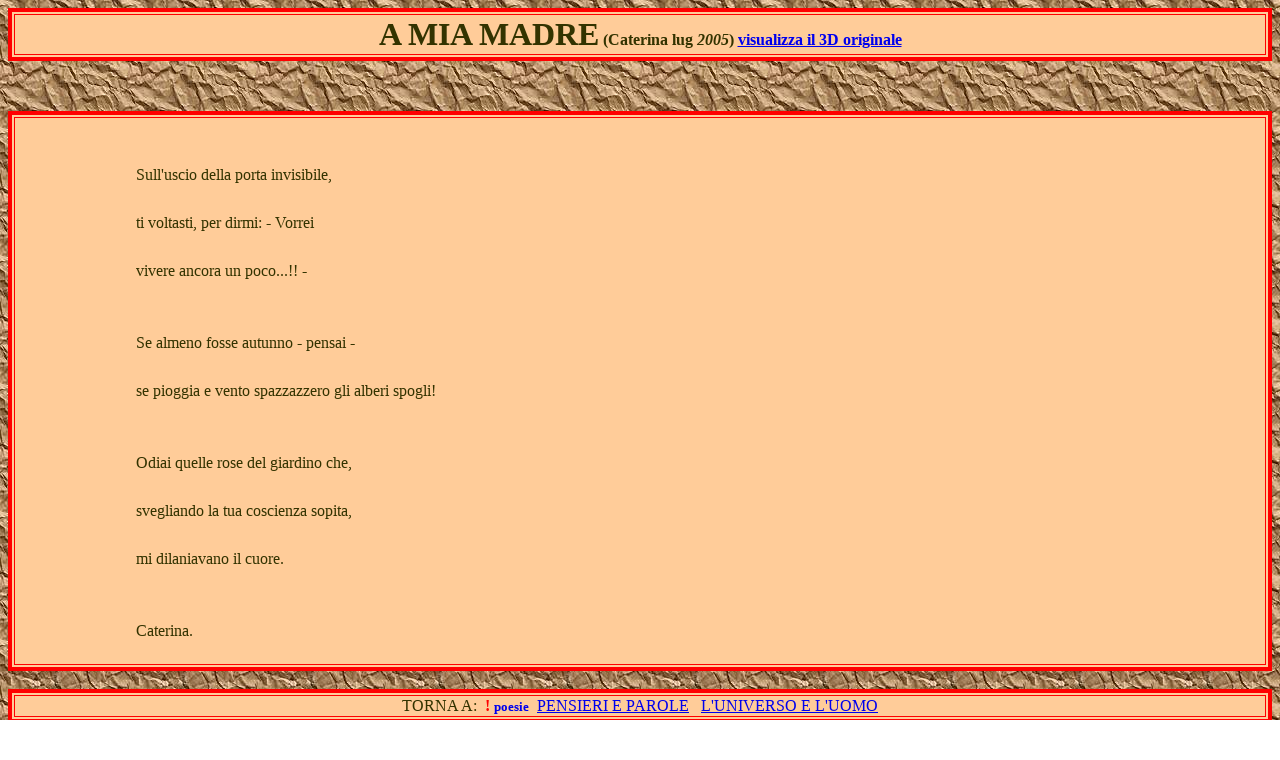

--- FILE ---
content_type: text/html
request_url: https://www.luniversoeluomo.org/poesie/madre.htm
body_size: 781
content:
<html>

<head>
<meta http-equiv="Content-Language" content="it">
<title>a mia madre</title>
</head>

<body background="../scarta.jpg">

<table border="4" width="100%" bordercolor="#FF0000" bgcolor="#FFCC99">
  <tr>
    <td width="100%">
      <p align="center"><font face="Comic Sans MS" color="#333300"><font size="6"><b><span style="background-color: #FFCC99">A
      MIA MADRE</span></b></font><b>
      </b></font><span style="background-color: #FFCC99"><b><font color="#333300" face="Comic Sans MS" size="3">(</font></b></span><font face="Comic Sans MS" color="#333300"><font size="3"><b><span style="background-color: #FFCC99">Caterina</span></b></font>
      </font><font face="Comic Sans MS" color="#333300" size="3"><b><span style="background-color: #FFCC99">lug</span></b></font><font color="#333300" face="Comic Sans MS" size="3"><b><span style="background-color: #FFCC99"><i>
      2005</i>) <a href="http://www.littizzetto.com/forums1/index.php?showtopic=1200&amp;view=findpost&amp;p=65218" target="_blank">visualizza
      il 3D originale</a></span></b></font></td>
  </tr>
</table>
<p align="center">&nbsp;</p>
<table border="4" width="100%" bordercolor="#FF0000" bgcolor="#FFCC99">
  <tr>
    <td width="100%">
      <p class="MsoHeader" style="tab-stops: 35.4pt; line-height: 150%; margin-left: 120; margin-top: 20; margin-bottom: 20" align="left"><font face="Comic Sans MS" color="#333300"><br>
      Sull'uscio della porta invisibile,<br>
      <br>
      ti voltasti, per dirmi: - Vorrei<br>
      <br>
      vivere ancora un poco...!! -<br>
      <br>
      <br>
      Se almeno fosse autunno - pensai -<br>
      <br>
      se pioggia e vento spazzazzero gli alberi spogli!<br>
      <br>
      <br>
      Odiai quelle rose del giardino che,<br>
      <br>
      svegliando la tua coscienza sopita,<br>
      <br>
      mi dilaniavano il cuore.<br>
      <br>
      <br>
      Caterina.<br>
      </font></p>
    </td>
  </tr>
</table>
<p style="margin-top: 0; margin-bottom: 0">&nbsp;</p>
<table border="4" width="100%" bgcolor="#FFCC99" bordercolor="#FF0000">
  <tr>
    <td width="100%">
      <p align="center"><font face="Comic Sans MS" color="#333300">TORNA
      A:&nbsp;&nbsp;</font><b><font color="#FF0000" face="Verdana">!
      <a href="2-poes.htm" style="text-decoration: none"><font size="2">poesie</font></a></font></b><font face="Comic Sans MS" color="#333300">&nbsp; <a href="ipensier.htm">PENSIERI E PAROLE</a>&nbsp;&nbsp;
      <a href="../index.htm">L'UNIVERSO E L'UOMO</a></font></td>
  </tr>
</table>
<p align="center">&nbsp;</p>

</body>

</html>